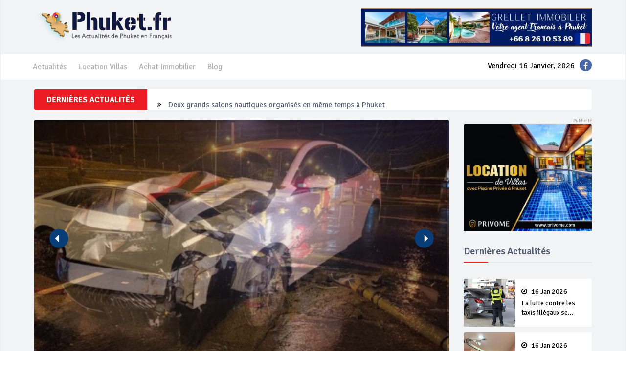

--- FILE ---
content_type: text/html; charset=UTF-8
request_url: http://phuket.fr/news-details/un-voiture-abat-un-lampadaire-sur-la-bypass-road-newsid=14995
body_size: 8708
content:







<script>
  

    
</script><!DOCTYPE html>
<html lang="en">
<head>

	<title>Un voiture abat un lampadaire sur la bypass road</title>
	
	<meta name="description" content="PHUKET : Les secouristes sont intervenus sur la bypass road ce matin après un accident dans lequel une voiture a percuté et abattu.. Actualité Français Phuket" />
	<meta name="keywords" content="actualité, phuket, thaïlande, français">
	
	<!-- Twitter Card data -->
	<meta name="twitter:card" content="product">
	<meta name="twitter:site" content="@publisher_handle">
	<meta name="twitter:title" content="Un voiture abat un lampadaire .. Actualité Phuket 14995">
	<meta name="twitter:description" content="PHUKET : Les secouristes sont intervenus sur la bypass road ce matin après un accident dans lequel une voiture a percuté et abattu.. Actualité Français Phuket">
	<meta name="twitter:creator" content="@author_handle">
	<meta name="twitter:image" content="http://phuket.fr/images/actualites/14995-1.png">
	
	
	<!-- Facebook -->
	<meta property="og:title" content="Un voiture abat un lampadaire .. Actualité Phuket 14995" />
	<meta property="og:type" content="article" />
	<meta property="og:image" content="http://phuket.fr/images/actualites/14995-1.png" />
	<meta property="og:description" content="PHUKET : Les secouristes sont intervenus sur la bypass road ce matin après un accident dans lequel une voiture a percuté et abattu.. Actualité Français Phuket" />
	<meta property="og:site_name" content="Phuket.fr" />
	<meta property="og:url" content="http://phuket.fr/news-details/un-voiture-abat-un-lampadaire-sur-la-bypass-road-newsid=14995" />
	
	
<meta charset="utf-8">
<meta
	name="viewport" content="width=device-width, initial-scale=1.0">

<meta name="author" content="">


<!--title-->


<!--CSS-->
<link href="/css/bootstrap.min.css" rel="stylesheet">
<link href="/css/font-awesome.min.css" rel="stylesheet">
<link href="/css/magnific-popup.css" rel="stylesheet">
<!-- 
<link href="/css/owl.carousel.css" rel="stylesheet">
 -->
<link href="/css/subscribe-better.css" rel="stylesheet">
<link href="/css/main.css" rel="stylesheet">
<link id="preset" rel="stylesheet" type="text/css" href="/css/presets/preset1.css">
<link href="/css/boxes-style.css" rel="stylesheet">
<link href="/css/responsive.css" rel="stylesheet">

<!--Google Fonts-->
<link href='https://fonts.googleapis.com/css?family=Signika+Negative:400,300,600,700' rel='stylesheet' type='text/css'>

<!--[if lt IE 9]>
	    <script src="js/html5shiv.js"></script>
	    <script src="js/respond.min.js"></script>
    <![endif]-->
<link rel="shortcut icon" href="http://www.phuket.fr/images/favicon.ico">
<link rel="apple-touch-icon-precomposed" sizes="144x144" href="/images/ico/apple-touch-icon-144-precomposed.png">
<link rel="apple-touch-icon-precomposed" sizes="114x114" href="/images/ico/apple-touch-icon-114-precomposed.png">
<link rel="apple-touch-icon-precomposed" sizes="72x72" href="/images/ico/apple-touch-icon-72-precomposed.png">
<link rel="apple-touch-icon-precomposed" href="/images/ico/apple-touch-icon-57-precomposed.png">


	
	<style>
	.textalignpagedetail ul{
		list-style: disc;
    	padding-left: 20px;
	}
	.grid-sizer {
	  width: 25%;
	}
	</style>
</head>
<body>
	<div id="main-wrapper" class="homepage-two fixed-nav">
	<div class="topbar visible-xs visible-sm">
	<div class="container">
		<div id="date-time">
			Vendredi 16 Janvier, 2026		</div>
		
		<div class="panelsocialtopheader">
			<ul class="list-inline social-icons">
				<li><a href="https://www.facebook.com/pages/Phuketfr-Actualit%C3%A9s-Phuket/748944125212589" target="blank"><i class="fa fa-facebook"></i> </a></li>
			</ul>
		</div>
							
	</div>
</div>
 
<div id="navigation">
	<div class="navbar" role="banner">
		<div class="container">
			<div class="top-add">
				<div class="navbar-header">
					<button type="button" class="navbar-toggle" data-toggle="collapse"
						data-target=".navbar-collapse">
						<span class="sr-only">Toggle navigation</span> <span
							class="icon-bar"></span> <span class="icon-bar"></span> <span
							class="icon-bar"></span>
					</button>

					<a class="navbar-brand" href="/"> <img
						class="main-logo img-responsive"
						src="/img/logo.png" alt="logo"> </a>

				</div>
				<div class="navbar-right" id="banner_to_top">
					
<div class="banner-block">
					<a href="http://phuket.fr/panel/onclickadv.php?advID=3" title="G Estate Phuket" target="_blank">
					<img src="http://phuket.fr/images/banner/gestate2.png" alt="G Estate Phuket"></a>
				 </div>
<!-- 
<div class="banner-block">
	<a href="http://phuket.fr/panel/onclickadv.php?advID=3" title="G Estate Phuket"><img src="http://phuket.fr/images/banner/gestate2.png" alt="G Estate Phuket"></a>
</div>
 -->
 				</div>
			</div>
		</div>
		<div id="menubar">
			<div class="container">
				<nav id="mainmenu" class="navbar-left collapse navbar-collapse">
					<ul class="nav navbar-nav">
						<li><a href="/listing-news.php">Actualités</a></li>
						<li><a href="/listing-location-villa.php">Location Villas</a></li>
						<li><a href="/listing-achat-immobilier.php">Achat Immobilier</a></li>
						<li><a href="/listing-blogs.php">Blog</a></li>
					</ul>
					
				</nav>
				
				<ul class="menusocial social-icons hidden-xs hidden-sm">
					<li>Vendredi 16 Janvier, 2026</li>
					<li class="social"><a href="https://www.facebook.com/pages/Phuketfr-Actualit%C3%A9s-Phuket/748944125212589" target="blank"><i class="fa fa-facebook"></i> </a></li>
				</ul>
			</div>
		</div>
	</div>
</div>

		<div class="container">
		
	<div id="breaking-news">
		<span>Dernières Actualités</span>
		<div class="breaking-news-scroll">
			<ul>					
		  			
				<li class="titleoverflowbrackingnew"><i class="fa fa-angle-double-right"></i>
					<a href="/news-details/la-lutte-contre-les-taxis-illgaux-se-poursuit-newsid=19946" title="">La lutte contre les taxis illégaux se poursuit</a>
				</li>
				
							
				<li class="titleoverflowbrackingnew"><i class="fa fa-angle-double-right"></i>
					<a href="/news-details/une-poutre-en-fer-dune-grue-traverse-le-toit-dune-maison-de-phuket-newsid=19945" title="">Une poutre en fer d’une grue traverse le toit d’une maison de Phuket</a>
				</li>
				
							
				<li class="titleoverflowbrackingnew"><i class="fa fa-angle-double-right"></i>
					<a href="/news-details/deux-grands-salons-nautiques-organiss-en-mme-temps-phuket-newsid=19944" title="">Deux grands salons nautiques organisés en même temps à Phuket</a>
				</li>
				
							
				<li class="titleoverflowbrackingnew"><i class="fa fa-angle-double-right"></i>
					<a href="/news-details/des-embouteillages-prvus-autour-de-laroport-de-phuket-pendant-ledc-newsid=19943" title="">Des embouteillages prévus autour de l’aéroport de Phuket pendant l’EDC</a>
				</li>
				
							
				<li class="titleoverflowbrackingnew"><i class="fa fa-angle-double-right"></i>
					<a href="/news-details/phuket-dvoile-dheveena-une-sculpture-de-la-desse-des-mers-newsid=19942" title="">Phuket dévoile ‘Dheveena’, une sculpture de la déesse des mers</a>
				</li>
				
								
			</ul>
		</div>
	</div>
	
	<div id="new_banner_top"></div>		
			<div class="section">
				<div class="row gallery-wrapper">
					<div class="grid-sizer"></div>
					<div class="col-md-9 col-sm-8 grid-item">
						<div id="site-content" class="site-content">
							<div class="row">
								<div class="col-sm-12">
									<div class="left-content">
										<div class="details-news">

											<div class="post">
												<div class="entry-header">

												
													<div class="entry-thumbnail">
														<!DOCTYPE html>
<html>
<head>
<meta charset="utf-8">
<meta name="viewport" content="width=device-width, initial-scale=1.0">
<title></title>
</head>
<body style="padding: 0px; margin: 0px; background-color: #fff;">

	<!-- #region Jssor Slider Begin -->
	<!-- Generator: Jssor Slider Maker -->
	<!-- Source: https://www.jssor.com -->
	<script src="/js/jssor.slider-27.0.0.min.js"
		type="text/javascript"></script>
	<script type="text/javascript">
        jssor_1_slider_init = function() {
            var jssor_1_SlideshowTransitions = [
              {$Duration:800,x:0.3,$During:{$Left:[0.3,0.7]},$Easing:{$Left:$Jease$.$InCubic,$Opacity:$Jease$.$Linear},$Opacity:2},
              {$Duration:800,x:-0.3,$SlideOut:true,$Easing:{$Left:$Jease$.$InCubic,$Opacity:$Jease$.$Linear},$Opacity:2},
              {$Duration:800,x:-0.3,$During:{$Left:[0.3,0.7]},$Easing:{$Left:$Jease$.$InCubic,$Opacity:$Jease$.$Linear},$Opacity:2},
              {$Duration:800,x:0.3,$SlideOut:true,$Easing:{$Left:$Jease$.$InCubic,$Opacity:$Jease$.$Linear},$Opacity:2},
              {$Duration:800,y:0.3,$During:{$Top:[0.3,0.7]},$Easing:{$Top:$Jease$.$InCubic,$Opacity:$Jease$.$Linear},$Opacity:2},
              {$Duration:800,y:-0.3,$SlideOut:true,$Easing:{$Top:$Jease$.$InCubic,$Opacity:$Jease$.$Linear},$Opacity:2},
              {$Duration:800,y:-0.3,$During:{$Top:[0.3,0.7]},$Easing:{$Top:$Jease$.$InCubic,$Opacity:$Jease$.$Linear},$Opacity:2},
              {$Duration:800,y:0.3,$SlideOut:true,$Easing:{$Top:$Jease$.$InCubic,$Opacity:$Jease$.$Linear},$Opacity:2},
              {$Duration:800,x:0.3,$Cols:2,$During:{$Left:[0.3,0.7]},$ChessMode:{$Column:3},$Easing:{$Left:$Jease$.$InCubic,$Opacity:$Jease$.$Linear},$Opacity:2},
              {$Duration:800,x:0.3,$Cols:2,$SlideOut:true,$ChessMode:{$Column:3},$Easing:{$Left:$Jease$.$InCubic,$Opacity:$Jease$.$Linear},$Opacity:2},
              {$Duration:800,y:0.3,$Rows:2,$During:{$Top:[0.3,0.7]},$ChessMode:{$Row:12},$Easing:{$Top:$Jease$.$InCubic,$Opacity:$Jease$.$Linear},$Opacity:2},
              {$Duration:800,y:0.3,$Rows:2,$SlideOut:true,$ChessMode:{$Row:12},$Easing:{$Top:$Jease$.$InCubic,$Opacity:$Jease$.$Linear},$Opacity:2},
              {$Duration:800,y:0.3,$Cols:2,$During:{$Top:[0.3,0.7]},$ChessMode:{$Column:12},$Easing:{$Top:$Jease$.$InCubic,$Opacity:$Jease$.$Linear},$Opacity:2},
              {$Duration:800,y:-0.3,$Cols:2,$SlideOut:true,$ChessMode:{$Column:12},$Easing:{$Top:$Jease$.$InCubic,$Opacity:$Jease$.$Linear},$Opacity:2},
              {$Duration:800,x:0.3,$Rows:2,$During:{$Left:[0.3,0.7]},$ChessMode:{$Row:3},$Easing:{$Left:$Jease$.$InCubic,$Opacity:$Jease$.$Linear},$Opacity:2},
              {$Duration:800,x:-0.3,$Rows:2,$SlideOut:true,$ChessMode:{$Row:3},$Easing:{$Left:$Jease$.$InCubic,$Opacity:$Jease$.$Linear},$Opacity:2},
              {$Duration:800,x:0.3,y:0.3,$Cols:2,$Rows:2,$During:{$Left:[0.3,0.7],$Top:[0.3,0.7]},$ChessMode:{$Column:3,$Row:12},$Easing:{$Left:$Jease$.$InCubic,$Top:$Jease$.$InCubic,$Opacity:$Jease$.$Linear},$Opacity:2},
              {$Duration:800,x:0.3,y:0.3,$Cols:2,$Rows:2,$During:{$Left:[0.3,0.7],$Top:[0.3,0.7]},$SlideOut:true,$ChessMode:{$Column:3,$Row:12},$Easing:{$Left:$Jease$.$InCubic,$Top:$Jease$.$InCubic,$Opacity:$Jease$.$Linear},$Opacity:2},
              {$Duration:800,$Delay:20,$Clip:3,$Assembly:260,$Easing:{$Clip:$Jease$.$InCubic,$Opacity:$Jease$.$Linear},$Opacity:2},
              {$Duration:800,$Delay:20,$Clip:3,$SlideOut:true,$Assembly:260,$Easing:{$Clip:$Jease$.$OutCubic,$Opacity:$Jease$.$Linear},$Opacity:2},
              {$Duration:800,$Delay:20,$Clip:12,$Assembly:260,$Easing:{$Clip:$Jease$.$InCubic,$Opacity:$Jease$.$Linear},$Opacity:2},
              {$Duration:800,$Delay:20,$Clip:12,$SlideOut:true,$Assembly:260,$Easing:{$Clip:$Jease$.$OutCubic,$Opacity:$Jease$.$Linear},$Opacity:2}
            ];

            var jssor_1_options = {
              $AutoPlay: 1,
              $Cols: 1,
              $Align: 0,
              $SlideshowOptions: {
                $Class: $JssorSlideshowRunner$,
                $Transitions: jssor_1_SlideshowTransitions,
                $TransitionsOrder: 1
              },
              $ArrowNavigatorOptions: {
                $Class: $JssorArrowNavigator$
              },
              $ThumbnailNavigatorOptions: {
                $Class: $JssorThumbnailNavigator$,
                $Cols: 5,
                $SpacingX: 5,
                $SpacingY: 5,
                $Align: 390
              }
            };

            var jssor_1_slider = new $JssorSlider$("jssor_1", jssor_1_options);

            /*#region responsive code begin*/

            var MAX_WIDTH = 980;

            function ScaleSlider() {
                var containerElement = jssor_1_slider.$Elmt.parentNode;
                var containerWidth = containerElement.clientWidth;

                if (containerWidth) {

                    var expectedWidth = Math.min(MAX_WIDTH || containerWidth, containerWidth);

                    jssor_1_slider.$ScaleWidth(expectedWidth);
                }
                else {
                    window.setTimeout(ScaleSlider, 30);
                }
            }

            ScaleSlider();

            $Jssor$.$AddEvent(window, "load", ScaleSlider);
            $Jssor$.$AddEvent(window, "resize", ScaleSlider);
            $Jssor$.$AddEvent(window, "orientationchange", ScaleSlider);
            /*#endregion responsive code end*/
        };
    </script>
	<style>
/*jssor slider loading skin spin css*/
.jssorl-009-spin img {
	animation-name: jssorl-009-spin;
	animation-duration: 1.6s;
	animation-iteration-count: infinite;
	animation-timing-function: linear;
}

@
keyframes jssorl-009-spin {from { transform:rotate(0deg);
	
}

to {
	transform: rotate(360deg);
}

}

/*jssor slider arrow skin 106 css*/
.jssora106 {
	display: block;
	position: absolute;
	cursor: pointer;
}

.jssora106 .c {
		fill: #083D77;
}

.jssora106 .a {
	fill:#fff;
	stroke: #000;

	stroke-miterlimit: 10;
}

.jssora106:hover .c {
	opacity: .5;
}

.jssora106:hover .a {
	opacity: .8;
}

.jssora106.jssora106dn .c {
	opacity: .2;
}

.jssora106.jssora106dn .a {
	opacity: 1;
}

.jssora106.jssora106ds {
	opacity: .3;
	pointer-events: none;
}

/*jssor slider thumbnail skin 101 css*/
.jssort101 .p {
	position: absolute;
	top: 0;
	left: 0;
	box-sizing: border-box;
	background: #eeeeee;
	text-align: center;
}

.jssort101 .p .cv {
	top: 0;
	left: 0;
	width: 100%;
	height: 100%;
	box-sizing: border-box;
	z-index: 1;
}

.jssort101 .a {
	fill: none;
	stroke: #fff;
	stroke-width: 400;
	stroke-miterlimit: 10;
	visibility: hidden;
}

.jssort101 .p:hover .cv,.jssort101 .p.pdn .cv {
	border: none;
	border-color: transparent;
}

.jssort101 .p:hover {
	padding: 2px;
}

.jssort101 .p:hover .cv {
	background-color: rgba(0, 0, 0, 6);
	opacity: .35;
}

.jssort101 .p:hover.pdn {
	padding: 0;
}

.jssort101 .p:hover.pdn .cv {
	border: 2px solid #fff;
	background: none;
	opacity: .35;
}

.jssort101 .pav .cv {
	border-color: #fff;
	opacity: .35;
}

.jssort101 .pav .a,.jssort101 .p:hover .a {
	visibility: visible;
}

.jssort101 .t {
	height: 100%;
	border: none;
	opacity: .6;
}

.jssort101 .pav .t,.jssort101 .p:hover .t {
	opacity: 1;
}

#imgg {
	position: relative;;
	height: 100%;
	left: 50%;
	-webkit-transform: translateX(-50%);
	transform: translateX(-50%)
}
</style>


	<div id="jssor_1"
		style="position: relative; margin: 0 auto; top: 0px; left: 0px; width: 980px; height: 680px; overflow: hidden; visibility: hidden;">
		<!-- Loading Screen -->
		<div data-u="loading" class="jssorl-009-spin"
			style="position: absolute; top: 0px; left: 0px; width: 100%; height: 100%; text-align: center; background-color: rgba(0, 0, 0, 0.7);">
			<img
				style="margin-top: -19px; position: relative; top: 50%; width: 38px; height: 38px;"
				src="img/spin.svg" />
		</div>


		<div data-u="slides"
			style="cursor: default; position: relative; top: 0px; left: 0px; width: 980px; height: 580px; overflow: hidden;">

			

			<div class="ggg">
				<img id="imgg"
					src="http://www.phuket.fr/images/actualites/14995-1.png"
					alt="" />
					
					
					 <img data-u="thumb"
					src="http://www.phuket.fr/images/actualites/14995-1.png"
					alt="" />
			</div>

			

			<div class="ggg">
				<img id="imgg"
					src="http://www.phuket.fr/images/actualites/14995_0-2.png"
					alt="" />
					
					
					 <img data-u="thumb"
					src="http://www.phuket.fr/images/actualites/14995_0-2.png"
					alt="" />
			</div>

			

			<div class="ggg">
				<img id="imgg"
					src="http://www.phuket.fr/images/actualites/14995_1-3.png"
					alt="" />
					
					
					 <img data-u="thumb"
					src="http://www.phuket.fr/images/actualites/14995_1-3.png"
					alt="" />
			</div>

			

			<div class="ggg">
				<img id="imgg"
					src="http://www.phuket.fr/images/actualites/14995_2-4.png"
					alt="" />
					
					
					 <img data-u="thumb"
					src="http://www.phuket.fr/images/actualites/14995_2-4.png"
					alt="" />
			</div>

			

			<div class="ggg">
				<img id="imgg"
					src="http://www.phuket.fr/images/actualites/14995_3-5.png"
					alt="" />
					
					
					 <img data-u="thumb"
					src="http://www.phuket.fr/images/actualites/14995_3-5.png"
					alt="" />
			</div>

					</div>
		<!-- Thumbnail Navigator -->
		<div data-u="thumbnavigator" class="jssort101"
			style="position: absolute; left: 0px; bottom: 0px; width: 980px; height: 100px;"
			data-autocenter="1" data-scale-bottom="0.75">
			<div data-u="slides">
				<div data-u="prototype" class="p"
					style="width: 190px; height: 90px;">
					<div data-u="thumbnailtemplate" class="t"></div>
					<svg viewbox="0 0 16000 16000" class="cv">
                        <circle class="a" cx="8000" cy="8000" r="3238.1"></circle>
                        <line class="a" x1="6190.5" y1="8000"
							x2="9809.5" y2="8000"></line>
                        <line class="a" x1="8000" y1="9809.5" x2="8000"
							y2="6190.5"></line>
                    </svg>
				</div>
			</div>
		</div>
		<!-- Arrow Navigator -->
		<div data-u="arrowleft" class="jssora106"
			style="width: 55px; height: 55px; top: 253px; left: 30px;"
			data-scale="0.75">
			<svg viewbox="0 0 16000 16000"
				style="position: absolute; top: 0; left: 0; width: 100%; height: 100%;">
                <circle class="c" cx="8000" cy="8000" r="6260.9"></circle>
                <polyline class="a"
					points="7930.4,5495.7 5426.1,8000 7930.4,10504.3 "></polyline>
                <line class="a" x1="10573.9" y1="8000" x2="5426.1"
					y2="8000"></line>
            </svg>
		</div>
		<div data-u="arrowright" class="jssora106"
			style="width: 55px; height: 55px; top: 253px; right: 30px;"
			data-scale="0.75">
			<svg viewbox="0 0 16000 16000"
				style="position: absolute; top: 0; left: 0; width: 100%; height: 100%;">
                <circle class="c" cx="8000" cy="8000" r="6260.9"></circle>
                <polyline class="a"
					points="8069.6,5495.7 10573.9,8000 8069.6,10504.3 "></polyline>
                <line class="a" x1="5426.1" y1="8000" x2="10573.9"
					y2="8000"></line>
            </svg>
		</div>
	</div>
	<script type="text/javascript">jssor_1_slider_init();</script>
	<!-- #endregion Jssor Slider End -->
</body>
</html>
													</div>
													
												</div>
												<div class="post-content">
													<div class="entry-meta">
														<ul class="list-inline">
															<li class="publish-date"><a href="#"><i class="fa fa-clock-o"></i> 29 Mai 2023 </a></li>
															<li class="views"><a href="#"><i class="fa fa-eye"></i> 1440</a></li>
														</ul>
													</div>

													
													

														<span><iframe class="btnshare"	
																src="https://www.facebook.com/plugins/share_button.php?href=http://phuket.fr/news-details/un-voiture-abat-un-lampadaire-sur-la-bypass-road-newsid=14995&layout=button&size=small&mobile_iframe=true&appId=208466089705897&width=101&height=20"
																width="70" height="20"
																style="border: none; overflow: hidden" scrolling="no"
																frameborder="0" allowTransparency="true"
																allow="encrypted-media"></iframe>
														</span>

														<span><iframe id="tweet-button" allowtransparency="true" frameborder="0" scrolling="no"
         				   src="http://platform.twitter.com/widgets/tweet_button.html?;count=horizontal"
         					   style="width:70px; height:20px;"></iframe>
         					   
         					   
         					   
         					   
														</span>
														
														<span><div class="line-it-button" data-lang="th" data-type="share-a" data-ver="3" data-url="https://social-plugins.line.me/th/how_to_install#lineitbutton" data-color="default" data-size="small" data-count="false" style="display: none;"></div></span>
													

						
						
						
						
						<script src="https://d.line-scdn.net/r/web/social-plugin/js/thirdparty/loader.min.js" async="async" defer="defer"></script>


													<iframe src="//www.facebook.com/plugins/like.php?href=http://phuket.fr/news-details/un-voiture-abat-un-lampadaire-sur-la-bypass-road-newsid=14995&amp;width&amp;layout=button_count&amp;action=like&amp;show_faces=false&amp;share=false&amp;height=21"
														style="border: none; overflow: hidden; height: 21px; width: 100px; float: right;"></iframe>

													<h2 class="entry-title">
													Un voiture abat un lampadaire sur la bypass road													</h2>
													
													<div class="entry-content textalignpagedetail detail-page">
													<p dir="ltr" style="line-height:1.2;margin-top:0pt;margin-bottom:0pt;">PHUKET : Les secouristes sont intervenus sur la bypass road ce matin après un accident dans lequel une voiture a percuté et abattu un lampadaire sur le bord de la route.</p><br><p dir="ltr" style="line-height:1.2;margin-right: -357pt;background-color:#ffffff;margin-top:0pt;margin-bottom:0pt;"><br></p><br><p dir="ltr" style="line-height:1.2;margin-top:0pt;margin-bottom:0pt;">Le lieutenant-colonel Ekkasak Kwanwan de la Police de Phuket Town a été informé de l’accident à 5h05 ce matin.</p><br><p dir="ltr" style="line-height:1.2;margin-top:0pt;margin-bottom:0pt;">Sur place, près d’une station service PTT, la police et les secouristes ont trouvé une MG blanche accidentée à l’avant.</p><br><p dir="ltr" style="line-height:1.2;margin-top:0pt;margin-bottom:0pt;">La voiture avait percuté un lampadaire sur le bord de la route. La force de l’impact a abattu le pylône.</p><br><p dir="ltr" style="line-height:1.2;margin-top:0pt;margin-bottom:0pt;">La conductrice, Rotchana Sriserm, 24 ans, a été soignée sur place avant d’être conduite à l’Hôpital Dibuk.</p><br><p dir="ltr" style="line-height:1.2;margin-top:0pt;margin-bottom:0pt;">Selon l’enquête préliminaire, la police a expliqué que Melle Rotchana a perdu le contrôle de son véhicule sur la chaussée humide et percuté le lampadaire.</p><br><p dir="ltr" style="line-height:1.2;margin-top:0pt;margin-bottom:0pt;">La voiture a été transportée au poste de police de Phuket Town le temps de l’enquête.</p><br><p dir="ltr" style="line-height:1.2;margin-top:0pt;margin-bottom:0pt;">Melle Rotchana sera poursuivie pour conduite dangereuse ayant entraîné des dommages à des biens publics.</p><p><br></p><br><p dir="ltr" style="line-height:1.2;margin-top:0pt;margin-bottom:0pt;">Article original : Eakkapop Thongtub / The Phuket News</p><p dir="ltr" style="line-height:1.2;margin-top:0pt;margin-bottom:0pt;">https://www.thephuketnews.com/car-slams-into-streetlamp-on-wet-bypass-road-88311.php</p><p><br></p>													</div>
												</div>
											</div>
										</div>
									</div>
								</div>
							</div>
						</div>
					</div>

					<div class="col-md-3 col-sm-4 grid-item">
						<div id="sitebar">
							<div class="widget">
								<div class="add ">
								
<div class="banner-block">
				<a href="http://phuket.fr/panel/onclickadv.php?advID=5" title="Privome Phuket" target="_blank">
					<img src="http://phuket.fr/images/banner/5-6-advertising.gif" alt="Privome Phuket" style="width: 100%;"></a>
			  </div>								</div>
							</div>

							<div class="widget">
							

<h3 class="section-title title">Dernières Actualités</h3>
<ul class="video-post-list">
		
	<li>
			<div class="post video-post small-post">
				<div class="entry-header">
					<div class="entry-thumbnail ">
						<div onclick="location.href='/news-details/la-lutte-contre-les-taxis-illgaux-se-poursuit-newsid=19946'"  
				  class="linkimg imglistpagevideoindex" style="background-image: url('http://www.phuket.fr/images/actualites/19946-1.png');"></div>


					</div>
				</div>
				<div class="post-content header">
					
					<a href="/news-details/la-lutte-contre-les-taxis-illgaux-se-poursuit-newsid=19946" class="titlelistmostview line2on">
					<span style="display: block;padding-bottom:5px;"><i class="fa fa-clock-o"></i> 16 Jan 2026</span>				
						La lutte contre les taxis illégaux se poursuit</a>
				</div>
			</div> 
		</li>
		
	<li>
			<div class="post video-post small-post">
				<div class="entry-header">
					<div class="entry-thumbnail ">
						<div onclick="location.href='/news-details/une-poutre-en-fer-dune-grue-traverse-le-toit-dune-maison-de-phuket-newsid=19945'"  
				  class="linkimg imglistpagevideoindex" style="background-image: url('http://www.phuket.fr/images/actualites/19945-1.png');"></div>


					</div>
				</div>
				<div class="post-content header">
					
					<a href="/news-details/une-poutre-en-fer-dune-grue-traverse-le-toit-dune-maison-de-phuket-newsid=19945" class="titlelistmostview line2on">
					<span style="display: block;padding-bottom:5px;"><i class="fa fa-clock-o"></i> 16 Jan 2026</span>				
						Une poutre en fer d’une grue traverse le toit d’une maison de Phuket</a>
				</div>
			</div> 
		</li>
		
	<li>
			<div class="post video-post small-post">
				<div class="entry-header">
					<div class="entry-thumbnail ">
						<div onclick="location.href='/news-details/deux-grands-salons-nautiques-organiss-en-mme-temps-phuket-newsid=19944'"  
				  class="linkimg imglistpagevideoindex" style="background-image: url('http://www.phuket.fr/images/actualites/19944-1.png');"></div>


					</div>
				</div>
				<div class="post-content header">
					
					<a href="/news-details/deux-grands-salons-nautiques-organiss-en-mme-temps-phuket-newsid=19944" class="titlelistmostview line2on">
					<span style="display: block;padding-bottom:5px;"><i class="fa fa-clock-o"></i> 16 Jan 2026</span>				
						Deux grands salons nautiques organisés en même temps à Phuket</a>
				</div>
			</div> 
		</li>
		
	<li>
			<div class="post video-post small-post">
				<div class="entry-header">
					<div class="entry-thumbnail ">
						<div onclick="location.href='/news-details/des-embouteillages-prvus-autour-de-laroport-de-phuket-pendant-ledc-newsid=19943'"  
				  class="linkimg imglistpagevideoindex" style="background-image: url('http://www.phuket.fr/images/actualites/19943-1.png');"></div>


					</div>
				</div>
				<div class="post-content header">
					
					<a href="/news-details/des-embouteillages-prvus-autour-de-laroport-de-phuket-pendant-ledc-newsid=19943" class="titlelistmostview line2on">
					<span style="display: block;padding-bottom:5px;"><i class="fa fa-clock-o"></i> 16 Jan 2026</span>				
						Des embouteillages prévus autour de l’aéroport de Phuket pendant l’EDC</a>
				</div>
			</div> 
		</li>
		
	<li>
			<div class="post video-post small-post">
				<div class="entry-header">
					<div class="entry-thumbnail ">
						<div onclick="location.href='/news-details/phuket-dvoile-dheveena-une-sculpture-de-la-desse-des-mers-newsid=19942'"  
				  class="linkimg imglistpagevideoindex" style="background-image: url('http://www.phuket.fr/images/actualites/19942-1.png');"></div>


					</div>
				</div>
				<div class="post-content header">
					
					<a href="/news-details/phuket-dvoile-dheveena-une-sculpture-de-la-desse-des-mers-newsid=19942" class="titlelistmostview line2on">
					<span style="display: block;padding-bottom:5px;"><i class="fa fa-clock-o"></i> 16 Jan 2026</span>				
						Phuket dévoile ‘Dheveena’, une sculpture de la déesse des mers</a>
				</div>
			</div> 
		</li>
		
	<li>
			<div class="post video-post small-post">
				<div class="entry-header">
					<div class="entry-thumbnail ">
						<div onclick="location.href='/news-details/a-phuket-anutin-annonce-voulaire-faire-avancer-les-projets-routiers-newsid=19941'"  
				  class="linkimg imglistpagevideoindex" style="background-image: url('http://www.phuket.fr/images/actualites/19941-1.png');"></div>


					</div>
				</div>
				<div class="post-content header">
					
					<a href="/news-details/a-phuket-anutin-annonce-voulaire-faire-avancer-les-projets-routiers-newsid=19941" class="titlelistmostview line2on">
					<span style="display: block;padding-bottom:5px;"><i class="fa fa-clock-o"></i> 15 Jan 2026</span>				
						A Phuket, Anutin annonce voulaire faire avancer les projets routiers</a>
				</div>
			</div> 
		</li>
		
	<li>
			<div class="post video-post small-post">
				<div class="entry-header">
					<div class="entry-thumbnail ">
						<div onclick="location.href='/news-details/le-pilote-du-speedboat-responsable-de-la-collision-mortelle-officiellement-inculp-newsid=19940'"  
				  class="linkimg imglistpagevideoindex" style="background-image: url('http://www.phuket.fr/images/actualites/19940-1.png');"></div>


					</div>
				</div>
				<div class="post-content header">
					
					<a href="/news-details/le-pilote-du-speedboat-responsable-de-la-collision-mortelle-officiellement-inculp-newsid=19940" class="titlelistmostview line2on">
					<span style="display: block;padding-bottom:5px;"><i class="fa fa-clock-o"></i> 15 Jan 2026</span>				
						Le pilote du speedboat responsable de la collision mortelle officiellement inculpé</a>
				</div>
			</div> 
		</li>
		
	<li>
			<div class="post video-post small-post">
				<div class="entry-header">
					<div class="entry-thumbnail ">
						<div onclick="location.href='/news-details/les-dbris-des-bateaux-incendis-dbarrasss-de-la-baie-de-chalong-newsid=19939'"  
				  class="linkimg imglistpagevideoindex" style="background-image: url('http://www.phuket.fr/images/actualites/19939-1.png');"></div>


					</div>
				</div>
				<div class="post-content header">
					
					<a href="/news-details/les-dbris-des-bateaux-incendis-dbarrasss-de-la-baie-de-chalong-newsid=19939" class="titlelistmostview line2on">
					<span style="display: block;padding-bottom:5px;"><i class="fa fa-clock-o"></i> 15 Jan 2026</span>				
						Les débris des bateaux incendiés débarrassés de la Baie de Chalong</a>
				</div>
			</div> 
		</li>
		
	<li>
			<div class="post video-post small-post">
				<div class="entry-header">
					<div class="entry-thumbnail ">
						<div onclick="location.href='/news-details/93-taxis-illgaux-arrts-en-une-journe-phuket-newsid=19938'"  
				  class="linkimg imglistpagevideoindex" style="background-image: url('http://www.phuket.fr/images/actualites/19938-1.png');"></div>


					</div>
				</div>
				<div class="post-content header">
					
					<a href="/news-details/93-taxis-illgaux-arrts-en-une-journe-phuket-newsid=19938" class="titlelistmostview line2on">
					<span style="display: block;padding-bottom:5px;"><i class="fa fa-clock-o"></i> 14 Jan 2026</span>				
						93 taxis illégaux arrêtés en une journée à Phuket</a>
				</div>
			</div> 
		</li>
		
	<li>
			<div class="post video-post small-post">
				<div class="entry-header">
					<div class="entry-thumbnail ">
						<div onclick="location.href='/news-details/pas-de-blesss-malgr-les-violentes-turbulences-traverses-par-un-vol-etihad-newsid=19937'"  
				  class="linkimg imglistpagevideoindex" style="background-image: url('http://www.phuket.fr/images/actualites/19937-1.png');"></div>


					</div>
				</div>
				<div class="post-content header">
					
					<a href="/news-details/pas-de-blesss-malgr-les-violentes-turbulences-traverses-par-un-vol-etihad-newsid=19937" class="titlelistmostview line2on">
					<span style="display: block;padding-bottom:5px;"><i class="fa fa-clock-o"></i> 14 Jan 2026</span>				
						Pas de blessés malgré les violentes turbulences traversées par un vol Etihad</a>
				</div>
			</div> 
		</li>
	</ul>
							</div>
						</div>
					</div>
					
					
					<div class="col-md-9 col-sm-8 grid-item">
												<div class="row">
							<div class="col-sm-12">
							
																<div class="section otherlist">
									<h1 class="section-title">Location Villas</h1>
									<div class="row">

									
										<div class="col-md-4">
											<div class="gt-block">
											<div class="item-thumb">
												<div class="item-thumb-overflow">				
													<div style="background-image: url('https://www.privome.com/phpThumb.php/phpThumb.php?src=images/props/93/192521-DSC02088-HDR.jpg&amp;w=480&amp;h=300&amp;zc=1&amp;hash=40736184fc29915a17d22924a5607487');"></div>
												</div>
												<a href="https://www.privome.com/property/rawai/villa/sofora-villa-pvrp0093" target="_blank"></a>
												
											</div>
											
											<div class="price rental">
												<strong>/Night</strong>
												<span>À partir de <b>&euro;120</b></span>
											</div>
											
											<div class="property-info">
												<h4><a href="https://www.privome.com/property/rawai/villa/sofora-villa-pvrp0093">Sofora Villa</a></h4>
												<span class="location"><i class="fa fa-map-marker"></i> Rawai, Phuket</span>
											</div>
											<div class="property-amenities rental clearfix">
												<span><strong>6</strong>Personnes</span>
												<span><strong>3</strong>Chambres</span>
												<span><strong>3</strong>Salles de bain</span>
											</div>
										</div>
										</div>
										
										<div class="col-md-4">
											<div class="gt-block">
											<div class="item-thumb">
												<div class="item-thumb-overflow">				
													<div style="background-image: url('https://www.privome.com/phpThumb.php/phpThumb.php?src=images/props/33/545938-DSC08646.jpg&amp;w=480&amp;h=300&amp;zc=1&amp;hash=b8f0c1234a584be919135e1f6ec1f37b');"></div>
												</div>
												<a href="https://www.privome.com/property/rawai/villa/chocolate-pvrp0033" target="_blank"></a>
												
											</div>
											
											<div class="price rental">
												<strong>/Night</strong>
												<span>À partir de <b>&euro;100</b></span>
											</div>
											
											<div class="property-info">
												<h4><a href="https://www.privome.com/property/rawai/villa/chocolate-pvrp0033">Chocolate</a></h4>
												<span class="location"><i class="fa fa-map-marker"></i> Rawai, Phuket</span>
											</div>
											<div class="property-amenities rental clearfix">
												<span><strong>4</strong>Personnes</span>
												<span><strong>2</strong>Chambres</span>
												<span><strong>2</strong>Salles de bain</span>
											</div>
										</div>
										</div>
										
										<div class="col-md-4">
											<div class="gt-block">
											<div class="item-thumb">
												<div class="item-thumb-overflow">				
													<div style="background-image: url('https://www.privome.com/phpThumb.php/phpThumb.php?src=images/props/101/278666-DSC09830-HDR.jpg&amp;w=480&amp;h=300&amp;zc=1&amp;hash=14e9f430ec85a0e05bbd2adcfbc1b854');"></div>
												</div>
												<a href="https://www.privome.com/property/rawai/villa/ban-rawai-pvrp0101" target="_blank"></a>
												
											</div>
											
											<div class="price rental">
												<strong>/Night</strong>
												<span>À partir de <b>&euro;100</b></span>
											</div>
											
											<div class="property-info">
												<h4><a href="https://www.privome.com/property/rawai/villa/ban-rawai-pvrp0101">Ban Rawai</a></h4>
												<span class="location"><i class="fa fa-map-marker"></i> Rawai, Phuket</span>
											</div>
											<div class="property-amenities rental clearfix">
												<span><strong>4</strong>Personnes</span>
												<span><strong>2</strong>Chambres</span>
												<span><strong>2</strong>Salles de bain</span>
											</div>
										</div>
										</div>
																			</div>
								</div>
																<div class="section otherlist">
									<h1 class="section-title">Achat Immobilier</h1>
									<div class="row">

									
										<div class="col-md-4">
											<div class="gt-block">
												<div class="item-thumb">
													<div class="item-thumb-overflow">				
														<div style="background-image: url('https://www.phuket.property/properties/48/photos/4.jpg');"></div>
													</div>
													<a href="https://www.phuket.property/buy/rawai/villa-house/luxury-villa-3beds-lake-view-PPRV048" target="_blank"></a>
												</div>
												
												<div class="price">
													<strong>฿</strong>
													<span>Prix de vente <b>19,000,000</b></span>
												</div>
										
												<div class="property-info">
													<h4><a href="https://www.phuket.property/buy/rawai/villa-house/luxury-villa-3beds-lake-view-PPRV048">Luxury Villa 3beds Lake View</a></h4>
													<span class="location"><i class="fa fa-map-marker"></i> Rawai, Phuket</span>
												</div>
												<div class="property-amenities clearfix">
													<span class="beds"><strong>3</strong>Chbrs</span>
													<span class="baths"><strong>3</strong>SDB</span>
													<span class="area"><strong>-</strong>Terrain</span>
													<span class="parking"><strong>700</strong>SH</span>
												</div>
											</div>

										</div>
										
										<div class="col-md-4">
											<div class="gt-block">
												<div class="item-thumb">
													<div class="item-thumb-overflow">				
														<div style="background-image: url('https://www.phuket.property/properties/90/photos/Pool-villa.jpg');"></div>
													</div>
													<a href="https://www.phuket.property/buy/chalong/villa-house/mono-lux-pool-villa-PPCV090" target="_blank"></a>
												</div>
												
												<div class="price">
													<strong>฿</strong>
													<span>Prix de vente <b>14,120,000</b></span>
												</div>
										
												<div class="property-info">
													<h4><a href="https://www.phuket.property/buy/chalong/villa-house/mono-lux-pool-villa-PPCV090">MONO LUX Pool villa</a></h4>
													<span class="location"><i class="fa fa-map-marker"></i> Chalong, Phuket</span>
												</div>
												<div class="property-amenities clearfix">
													<span class="beds"><strong>3</strong>Chbrs</span>
													<span class="baths"><strong>-</strong>SDB</span>
													<span class="area"><strong>245</strong>Terrain</span>
													<span class="parking"><strong>360</strong>SH</span>
												</div>
											</div>

										</div>
										
										<div class="col-md-4">
											<div class="gt-block">
												<div class="item-thumb">
													<div class="item-thumb-overflow">				
														<div style="background-image: url('https://www.phuket.property/properties/24/photos/03.JPG');"></div>
													</div>
													<a href="https://www.phuket.property/buy/chalong/villa-house/great-3-brprivate-pool-villa-view-on-big-buddha-PPCV024" target="_blank"></a>
												</div>
												
												<div class="price">
													<strong>฿</strong>
													<span>Prix de vente <b>10,000,000</b></span>
												</div>
										
												<div class="property-info">
													<h4><a href="https://www.phuket.property/buy/chalong/villa-house/great-3-brprivate-pool-villa-view-on-big-buddha-PPCV024">Great 3 BRPrivate Pool Villa view on Big Buddha</a></h4>
													<span class="location"><i class="fa fa-map-marker"></i> Chalong, Phuket</span>
												</div>
												<div class="property-amenities clearfix">
													<span class="beds"><strong>3</strong>Chbrs</span>
													<span class="baths"><strong>3</strong>SDB</span>
													<span class="area"><strong>150</strong>Terrain</span>
													<span class="parking"><strong>355</strong>SH</span>
												</div>
											</div>

										</div>
																			</div>
								</div>
																
							</div>
						</div>
												
					</div>
					
					
				</div>
			</div>
		</div>
	</div>

	<footer id="footer">
<div class="footer-top">
	<div class="container text-center">
		<div class="logo-icons">
			<img class="img-responsive"
				src="/img/logo.png" alt="logo" />
		</div>
	</div>
</div>
<div class="footer-menu">
	<div class="container">
		<ul class="nav navbar-nav">
			
			<li><a href="/listing-news.php">Actualités</a></li>
			<li><a href="/listing-location-villa.php">Location Villas</a>
			</li>
			<li><a href="/listing-achat-immobilier.php">Achat Immobilier</a>
			</li>
			<!--  <li><a href="listing-sports.php">Sports</a></li> -->
			<li><a href="/listing-blogs.php">Blog</a></li>
		 <!--  	<li><a href="listing-videos.php">Videos</a></li>-->
			<li><a href="/about-us.php">About us</a></li>
			<li><a href="/contact-us.php">Contact us</a></li>
		</ul>
	</div>
</div>



<div class="footer-bottom">
	<div class="container text-center">
		<p>
			Develop by <a href="http://www.phuket-website.com/" target="blank">Itech
				services and support </a>&copy;
				2026		</p>
	</div>
</div>
</footer>


		<!--/#scripts--> 
	
    <script type="text/javascript" src="/js/jquery.js"></script>
    <script type="text/javascript" src="/js/bootstrap.min.js"></script>
	<script type="text/javascript" src="/js/jquery.magnific-popup.min.js"></script>
	
	<script type="text/javascript" src="/js/owl.carousel.min.js"></script> 
	<script type="text/javascript" src="/js/moment.min.js"></script> 

	<script type="text/javascript" src="/js/jquery.sticky-kit.min.js"></script>
	<script type="text/javascript" src="/js/jquery.easy-ticker.min.js"></script> 
	<script type="text/javascript" src="/js/jquery.subscribe-better.min.js"></script> 
    <script type="text/javascript" src="/js/main.js"></script>
    <script type="text/javascript" src="/js/switcher.js"></script>
    
    <script type="text/javascript" src="/js/jquery.min.js" charset="utf-8"></script>
    <script type="text/javascript" src="/js/jquery-1.11.3.min.js"></script>

    
    <script>
	$(window).on("load resize",function(e){
		if($(window).width() <= 767){
			$("#banner_to_top").appendTo("#new_banner_top");
		}
	});
	</script>	<script type="text/javascript" src="/js/isotope.pkgd.min.js"></script> 
	
	
	<script type="text/javascript">


	$(window).on("load resize",function(e){
		if($(window).width() > 767){
			$('.gallery-wrapper').isotope({
			  // options
			  itemSelector: '.grid-item',
			  percentPosition: true,
			  masonry: {
			    // use outer width of grid-sizer for columnWidth
			    columnWidth: '.grid-sizer'
			  }
			});
		}
	});
	

	jQuery(document).ready(function ($) {

		$('.detail-page p').each(function(index, item) {
		    if($.trim($(item).text()) === "") {
		       $(item).remove();
		    }
	        $(item).removeAttr('style');
	        $(item).removeAttr('class');
	        $(item).removeAttr('xml:lang');
	        $(item).removeAttr('lang');
	        $(item).removeAttr('paraid');
	        $(item).removeAttr('paraeid');

		});
		$('.detail-page li').each(function(index, item) {
		    if($.trim($(item).text()) === "") {
		       $(item).remove();
		    }
	        $(item).removeAttr('style');
	        $(item).removeAttr('class');
	        $(item).removeAttr('xml:lang');
	        $(item).removeAttr('lang');
	        $(item).removeAttr('paraid');
	        $(item).removeAttr('paraeid');

		});
	});

	</script>

</body>
</html>
